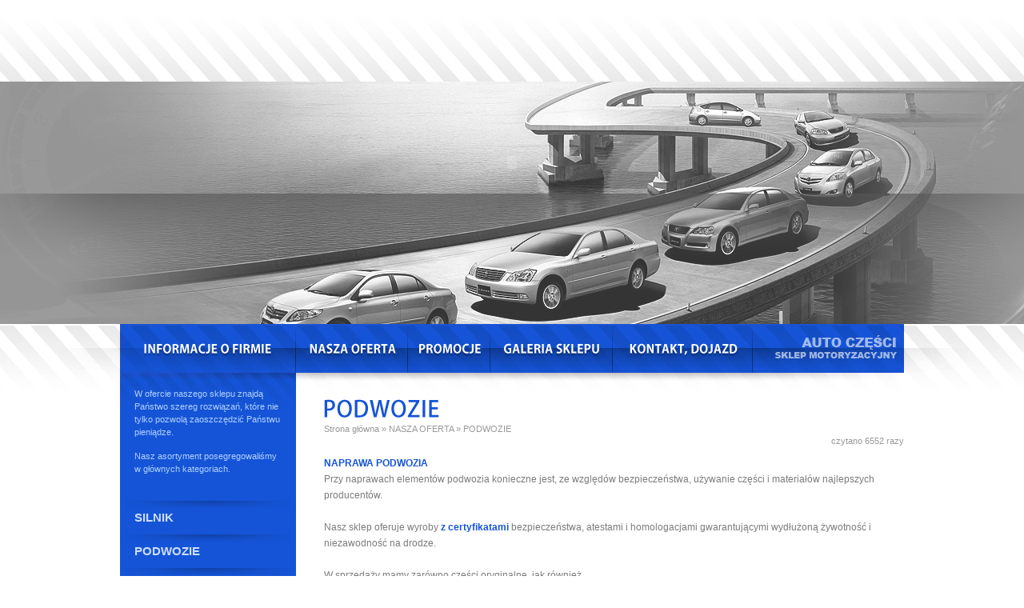

--- FILE ---
content_type: text/html
request_url: http://www.autoczescielblag.pl/7-PODWOZIE.html
body_size: 3472
content:

<!DOCTYPE html PUBLIC "-//W3C//DTD XHTML 1.0 Transitional//EN" "http://www.w3.org/TR/xhtml1/DTD/xhtml1-transitional.dtd">
<html xmlns="http://www.w3.org/1999/xhtml" xml:lang="en" lang="en" dir="ltr">


<head>
<meta http-equiv="Content-Language" content="pl" />
<meta http-equiv="Content-Type"  content="text/html; charset=iso-8859-2" />
<meta name="author"              content="" />
<meta name="Copyright"           content="idea4you.eu" />
<meta name="Robots"              content="All">

<title>PODWOZIE -  autoczescielblag.pl</title>
<meta name="Description" content="NAPRAWA PODWOZIA  Przy naprawach element&oacute;w podwozia konieczne jest, ze względ&oacute;w bezpieczeństwa, używanie części i materiał&oacute;w najlepszych producent&oacute;w.Nasz sklep oferuje..." />
<meta name="Keywords" content="autoczęści" />

<link rel="shortcut icon" href="ico.ico" type="image/x-icon" />
<base target="_self" />

<link rel="stylesheet" href="style0.css" type="text/css" media="all" />
<link rel="stylesheet" href="kolumny0.css" type="text/css" media="all" />


<meta property="og:type" content="article" />
<meta property="og:title" content="PODWOZIE" />
<meta property="og:url" content="http://autoczescielblag.pl/7-PODWOZIE.html" />

<meta property="og:image" content="http://autoczescielblag.pl/images/ikona.gif" />

<script language="JavaScript" type="text/javascript" src="tt.js"></script>




<!-- flash //-->

<!-- flash //-->











<!-- MENU -->


<link rel="stylesheet" type="text/css" href="jquerycssmenu.css" />

<!--[if lte IE 7]>
<style type="text/css">
html .jquerycssmenu{height: 1%;} /*Holly Hack for IE7 and below*/
</style>
<![endif]-->

<script src="js/jquery-1.2.6.min.js" type="text/javascript"></script>

<script type="text/javascript" src="jquerycssmenu.js"></script>
<!-- MENU -->

<!-- galerie -->

<link rel="stylesheet" href="css/lightbox.css" type="text/css" media="screen" />
<script type="text/javascript" src="js/prototype.lite.js"></script>
<script type="text/javascript" src="js/moo.fx.js"></script>
<script type="text/javascript" src="js/litebox-1.0.js"></script>

<!-- galerie -->


<!-- menu dodatkowe -->






</head>

<body onload="initLightbox()">
<a id="top"></a>

<div class="body_box"><div class="body"><div class="head_box"><div class="head"><div class="logo"><SCRIPT language=JavaScript src="js/go.js" type=text/javascript></SCRIPT>
<SCRIPT language=JavaScript type=text/javascript>

<!--
var phpads_activex = "<object classid='clsid:D27CDB6E-AE6D-11cf-96B8-444553540000'codebase='http://download.macromedia.com/pub/shockwave/cabs/flash/swflash.cab#version=6,0,0,0' width='980' height='405'><param name='movie' value='head.swf'><param name='quality' value='high'><param name='wmode' value='transparent' /><embed src='head.swf' quality=high wmode='transparent' width='980' height='405' type='application/x-shockwave-flash' pluginspace='http://www.macromedia.com/go/getflashplayer'><"+"/embed><"+"/object>";
phpads_deliverActiveX(phpads_activex);
//-->

</SCRIPT>
</div><div class="menu_box"><table>
<tbody>
<tr>
<td><a href="index.php"><img src="images/menu/menu_informacje.png" /></a></td>
<td><a href="2-NASZA-OFERTA.html"><img src="images/menu/menu_oferta.png" /></a></td>
<td><a href="3-PROMOCJE.html"><img src="images/menu/menu_promocje.png" /></a></td>
<td><a href="4-GALERIA-SKLEPU.html"><img src="images/menu/menu_galeria.png" /></a></td>
<td><a href="5-KONTAKT-I-DOJAZD.html"><img src="images/menu/menu_kontakt.png" /></a></td>
<td><img src="images/menu/menu_logo.png" /></td>
</tr>
</tbody>
</table></div></div></div><div class="content_box"><div class="content"><div class="lewa"><div class="import"><div class="content"><p>W ofercie naszego sklepu znajdą Państwo szereg rozwiązań, kt&oacute;re nie tylko pozwolą zaoszczędzić Państwu pieniądze.</p>
<p>Nasz asortyment posegregowaliśmy w gł&oacute;wnych kategoriach.</p></div><ul><li><a href="6-SILNIK.html">
	SILNIK
	</a></li>
	<li><a href="7-PODWOZIE.html">
	PODWOZIE
	</a></li>
	<li><a href="8-OSPRZET.html">
	OSPRZĘT
	</a></li>
	<li><a href="9-OLEJE-I-PLYNY.html">
	OLEJE I PŁYNY
	</a></li>
	<li><a href="16-NADWOZIE.html">
	NADWOZIE
	</a></li>
	<li><a href="20-AKCESORIA-SAM.html">
	AKCESORIA SAM.
	</a></li>
	<li><a href="21-CHEMIA-i-KOSMETYKI.html">
	CHEMIA i KOSMETYKI
	</a></li>
	</ul><div class="bottom"></div><div class="clear1"></div></div><div class="import"><div class="top"><img src="pliki/tytuly/tytul_index_kontakt.png" alt="kontakt" /></div><div class="content"><p><img src="pliki/sklep.jpg" height="146" width="220" /></p>
<h4>Sklep Motoryzacyjny&nbsp; <br />Auto - Części Anna i&nbsp; Piotr Żukowscy</h4>
<p>Al. Grunwaldzka 8, 82-300 Elbląg<br />e-mail: izstol@onet.eu<br />www.autoczescielblag.pl<br />tel. 55 235 21 71<br />tel. 55 236 83 36</p>
<p><b>godziny otwarcia</b><br />poniedziałek - piątek 8.00-18.00<br />w soboty 8.00-15.00</p>
<p><b>partner serwisu</b></p>
<p><a href="http://www.moto.elblag.net"><img alt="motoryzacja elblag" src="http://www.autoczescielblag.pl/pliki/motoryzacja-elblag.png" /></a></p></div><div class="bottom"></div><div class="clear1"></div></div></div><div class="prawa_tresc"><div id="tresc" class="tytul_sciezka"><h1><img src="pliki/tytuly/tytul_podwozie.png" alt="PODWOZIE" /></h1><div class="licznik"> czytano 6552 razy</div><div class="sciezka"><a href="index.php">Strona główna</a> &raquo; <a href="2-NASZA-OFERTA.html">NASZA OFERTA</a> &raquo; <a href="7-PODWOZIE.html">PODWOZIE</a></div><div class="clear1"></div></div><div class="clear1"></div><p><span style="color: #1554d6;"><b>NAPRAWA PODWOZIA&nbsp; </b></span><br />Przy naprawach element&oacute;w podwozia konieczne jest, ze względ&oacute;w bezpieczeństwa, używanie części i materiał&oacute;w najlepszych producent&oacute;w.<br /><br />Nasz sklep oferuje wyroby<span style="color: #1554d6;"><b> z certyfikatami</b></span> bezpieczeństwa, atestami i homologacjami gwarantującymi wydłużoną żywotność i niezawodność na drodze.<br /><br />W sprzedaży mamy zar&oacute;wno części oryginalne, jak r&oacute;wnież <br />zamienniki innych producent&oacute;w:<b><img style="float: right;" src="http://www.autoczescielblag.pl/pliki/1/podwozie.jpg" height="358" width="591" /></b></p>
<ul>
<li>amortyzatory,</li>
<li>sprężyny,</li>
<li>klocki hamulcowe,</li>
<li>szczęki,</li>
<li>bębny,</li>
<li>końc&oacute;wki drążka,</li>
<li>drążki kierownicze,</li>
<li>sworznie,</li>
<li>wahacze,</li>
<li>tuleje metalowe,</li>
<li>tuleje gumowe,</li>
<li>poduszki,</li>
<li>przeguby,</li>
<li>łożyska,</li>
<li>przekładnie,</li>
<li>układy wydechowe,</li>
<li>katalizatory</li>
</ul></div><div class="clear1"></div></div></div><div class="foot_box"><div class="foot_content"><table width="100%" cellpadding=0 cellspacing=0 style="margin:0px;"><tr>
<td align="left" width="200px"><SCRIPT language=JavaScript src="js/go.js" type=text/javascript></SCRIPT>
<SCRIPT language=JavaScript type=text/javascript>

<!--
var phpads_activex = "<object classid='clsid:D27CDB6E-AE6D-11cf-96B8-444553540000'codebase='http://download.macromedia.com/pub/shockwave/cabs/flash/swflash.cab#version=6,0,0,0' width='200' height='55'><param name='movie' value='images/logo_male_ciemne.swf'><param name='quality' value='high'><param name='wmode' value='transparent' /><embed src='images/logo_male_ciemne.swf' quality=high wmode='transparent' width='200' height='55' type='application/x-shockwave-flash' pluginspace='http://www.macromedia.com/go/getflashplayer'><"+"/embed><"+"/object>";
phpads_deliverActiveX(phpads_activex);
//-->

</SCRIPT>
</td><td valign="middle" align="center" width="40px"><!-- stat.4u.pl NiE KaSoWaC -->
<a target="_top" href="http://stat.4u.pl/?autoczescielblagpl"><img alt="statystyka" src="/images/stat.gif" border="0"></a>
<script language="JavaScript" type="text/javascript">
<!--
function s4upl() { return "&r=er";}
//-->
</script>
<script language="JavaScript" type="text/javascript" src="http://adstat.4u.pl/s.js?autoczescielblagpl"></script>
<script language="JavaScript" type="text/javascript">
<!--
s4uext=s4upl();
document.write('<img alt="stat4u" src="http://stat.4u.pl/cgi-bin/s.cgi?i=autoczescielblagpl'+s4uext+'" width="1" height="1">')
//-->
</script>
<noscript><img alt="stat4u" src="http://stat.4u.pl/cgi-bin/s.cgi?i=autoczescielblagpl&r=ns" width="1" height="1"></noscript>
<!-- stat.4u.pl KoNiEc -->
</td>
<td align="right" valign="middle">Wszelkie prawa zastrzeżone &#169;
Projekt i wykonanie
<a target="_blank" title=" tworzenie stron internetowych, pozycjonowanie www, portale internetowe" href="http://www.idea4you.eu">Agencja reklamowa</a> <b>idea4you.eu</b> <br />
Profesjonalny <a target="_blank" title="System CMS Edit - prosty w obsłudze system zarządzania stroną www" href="http://cms-edit.pl">System CMS</a> | Bezpieczny <a href="http://www.idea4you.eu/297-Uslugi-hostingowe-Idea-PREMIUM.html">Hosting</a> 
 | <a href="login.php">login</a> 
</td></tr></table></div></div></div>

</body>
</html>

--- FILE ---
content_type: text/html
request_url: http://www.autoczescielblag.pl/kolumny0.css
body_size: 3724
content:

<!DOCTYPE html PUBLIC "-//W3C//DTD XHTML 1.0 Transitional//EN" "http://www.w3.org/TR/xhtml1/DTD/xhtml1-transitional.dtd">
<html xmlns="http://www.w3.org/1999/xhtml" xml:lang="en" lang="en" dir="ltr">


<head>
<meta http-equiv="Content-Language" content="pl" />
<meta http-equiv="Content-Type"  content="text/html; charset=iso-8859-2" />
<meta name="author"              content="" />
<meta name="Copyright"           content="idea4you.eu" />
<meta name="Robots"              content="All">

<title> autoczescielblag.pl</title>
<meta name="Description" content="autoczesci" />
<meta name="Keywords" content="autoczęści" />

<link rel="shortcut icon" href="ico.ico" type="image/x-icon" />
<base target="_self" />

<link rel="stylesheet" href="style0.css" type="text/css" media="all" />
<link rel="stylesheet" href="kolumny0.css" type="text/css" media="all" />


<meta property="og:type" content="article" />
<meta property="og:title" content="" />
<meta property="og:url" content="http://autoczescielblag.pl/kolumny0.css" />

<meta property="og:image" content="http://autoczescielblag.pl/images/ikona.gif" />

<script language="JavaScript" type="text/javascript" src="tt.js"></script>




<!-- flash //-->

<!-- flash //-->











<!-- MENU -->


<link rel="stylesheet" type="text/css" href="jquerycssmenu.css" />

<!--[if lte IE 7]>
<style type="text/css">
html .jquerycssmenu{height: 1%;} /*Holly Hack for IE7 and below*/
</style>
<![endif]-->

<script src="js/jquery-1.2.6.min.js" type="text/javascript"></script>

<script type="text/javascript" src="jquerycssmenu.js"></script>
<!-- MENU -->

<!-- galerie -->

<link rel="stylesheet" href="css/lightbox.css" type="text/css" media="screen" />
<script type="text/javascript" src="js/prototype.lite.js"></script>
<script type="text/javascript" src="js/moo.fx.js"></script>
<script type="text/javascript" src="js/litebox-1.0.js"></script>

<!-- galerie -->


<!-- menu dodatkowe -->






</head>

<body>
<a id="top"></a>

<div class="body_box"><div class="body"><div class="head_box"><div class="head"><div class="logo"><SCRIPT language=JavaScript src="js/go.js" type=text/javascript></SCRIPT>
<SCRIPT language=JavaScript type=text/javascript>

<!--
var phpads_activex = "<object classid='clsid:D27CDB6E-AE6D-11cf-96B8-444553540000'codebase='http://download.macromedia.com/pub/shockwave/cabs/flash/swflash.cab#version=6,0,0,0' width='980' height='405'><param name='movie' value='head.swf'><param name='quality' value='high'><param name='wmode' value='transparent' /><embed src='head.swf' quality=high wmode='transparent' width='980' height='405' type='application/x-shockwave-flash' pluginspace='http://www.macromedia.com/go/getflashplayer'><"+"/embed><"+"/object>";
phpads_deliverActiveX(phpads_activex);
//-->

</SCRIPT>
</div><div class="menu_box"><table>
<tbody>
<tr>
<td><a href="index.php"><img src="images/menu/menu_informacje.png" /></a></td>
<td><a href="2-NASZA-OFERTA.html"><img src="images/menu/menu_oferta.png" /></a></td>
<td><a href="3-PROMOCJE.html"><img src="images/menu/menu_promocje.png" /></a></td>
<td><a href="4-GALERIA-SKLEPU.html"><img src="images/menu/menu_galeria.png" /></a></td>
<td><a href="5-KONTAKT-I-DOJAZD.html"><img src="images/menu/menu_kontakt.png" /></a></td>
<td><img src="images/menu/menu_logo.png" /></td>
</tr>
</tbody>
</table></div></div></div><div class="content_box"><div class="content"><div class="lewa"><div class="import"><div class="content"><p>W ofercie naszego sklepu znajdą Państwo szereg rozwiązań, kt&oacute;re nie tylko pozwolą zaoszczędzić Państwu pieniądze.</p>
<p>Nasz asortyment posegregowaliśmy w gł&oacute;wnych kategoriach.</p></div><ul><li><a href="6-SILNIK.html">
	SILNIK
	</a></li>
	<li><a href="7-PODWOZIE.html">
	PODWOZIE
	</a></li>
	<li><a href="8-OSPRZET.html">
	OSPRZĘT
	</a></li>
	<li><a href="9-OLEJE-I-PLYNY.html">
	OLEJE I PŁYNY
	</a></li>
	<li><a href="16-NADWOZIE.html">
	NADWOZIE
	</a></li>
	<li><a href="20-AKCESORIA-SAM.html">
	AKCESORIA SAM.
	</a></li>
	<li><a href="21-CHEMIA-i-KOSMETYKI.html">
	CHEMIA i KOSMETYKI
	</a></li>
	</ul><div class="bottom"></div><div class="clear1"></div></div><SCRIPT language=JavaScript src="js/go.js" type=text/javascript></SCRIPT>
<SCRIPT language=JavaScript type=text/javascript>

<!--
var phpads_activex = "<object classid='clsid:D27CDB6E-AE6D-11cf-96B8-444553540000'codebase='http://download.macromedia.com/pub/shockwave/cabs/flash/swflash.cab#version=6,0,0,0' width='220' height='180'><param name='movie' value='promocja.swf'><param name='quality' value='high'><param name='wmode' value='transparent' /><embed src='promocja.swf' quality=high wmode='transparent' width='220' height='180' type='application/x-shockwave-flash' pluginspace='http://www.macromedia.com/go/getflashplayer'><"+"/embed><"+"/object>";
phpads_deliverActiveX(phpads_activex);
//-->

</SCRIPT>
</div><div class="prawa"><div class="import"><div class="top"><img src="pliki/tytuly/tytul_informacje.png" alt="INFORMACJE O FIRMIE" /></div><div class="content"><p>&nbsp;Firma IZSTOL uruchomiła sklep motoryzacyjny w roku 1998. Jest to typowy sklep z tradycją elbląską. Jako młoda firma w branży motoryzacyjnej rozwinęliśmy się dynamicznie i sprawnie. <br /><br />Zapewniamy swoim klientom <b>szybką, fachową i miłą obsługę</b>. Nasz sklep wsp&oacute;łpracuje z warsztatami mechanicznymi o r&oacute;żnych specjalizacjach, w kt&oacute;rych klienci mogą szybko wymienić zakupione u nas części samochodowe.<br /><br />Specjalizujemy się w sprzedaży<b> nowych części samochodowych do r&oacute;żnych marek samochod&oacute;w</b>.&nbsp; Dzięki uściślonemu profilowi działalności oraz wsp&oacute;łpracy z największymi Polskimi importerami jesteśmy obecnie w stanie zaproponować klientom <b>części do aut w bardzo atrakcyjnych cenach</b>.<br /><br /><b>Wykwalifikowani sprzedawcy</b> udzielą Państwu wszystkich niezbędnych informacji oraz służą profesjonalnym doradztwem.&nbsp; Zabiegając o ciągły rozw&oacute;j naszej firmy podnosimy kwalifikacje naszej kadry oraz regularnie poszerzamy asortyment.</p>
<p>&nbsp;</p>
<p><img src="/pliki/loga1.jpg" width="695" height="240" /></p>
<p>&nbsp;</p>
<a target="_blank" href="https://wizytowka.rzetelnafirma.pl/EQUO7HRV" rel="nofollow"><img src="https://aktywnybaner.rzetelnafirma.pl/ActiveBanner/GetActiveBannerImage/3/EQUO7HRV"style="border:none;"></a></div><div class="bottom"></div><div class="clear1"></div></div></div><div class="clear1"></div></div></div><div class="content1_box"><div class="content1"><div class="lewa"><div class="import"><div class="top"><img src="pliki/tytuly/tytul_index_kontakt.png" alt="kontakt" /></div><div class="content"><p><img src="pliki/sklep.jpg" height="146" width="220" /></p>
<h4>Sklep Motoryzacyjny&nbsp; <br />Auto - Części Anna i&nbsp; Piotr Żukowscy</h4>
<p>Al. Grunwaldzka 8, 82-300 Elbląg<br />e-mail: izstol@onet.eu<br />www.autoczescielblag.pl<br />tel. 55 235 21 71<br />tel. 55 236 83 36</p>
<p><b>godziny otwarcia</b><br />poniedziałek - piątek 8.00-18.00<br />w soboty 8.00-15.00</p>
<p><b>partner serwisu</b></p>
<p><a href="http://www.moto.elblag.net"><img alt="motoryzacja elblag" src="http://www.autoczescielblag.pl/pliki/motoryzacja-elblag.png" /></a></p></div><div class="bottom"></div><div class="clear1"></div></div></div><div class="prawa"><div class="import"><div class="top"><img src="pliki/tytuly/tytul_index_promocje.png" alt="promocje" /></div><div class="content"><p>Zapraszamy do częstych odwiedzin naszej strony. Będziemy starali się umieszczać na niej informacje o promocjach <br />i akcjach rabatowych. Dzięki temu będą mogli Państwo kupić dobry towar po jeszcze lepszej cenie.</p>


</div><div class="bottom"></div><div class="clear1"></div></div></div><div class="clear1"></div><div class="clear1"></div></div></div><div class="foot_box"><div class="foot_content"><table width="100%" cellpadding=0 cellspacing=0 style="margin:0px;"><tr>
<td align="left" width="200px"><SCRIPT language=JavaScript src="js/go.js" type=text/javascript></SCRIPT>
<SCRIPT language=JavaScript type=text/javascript>

<!--
var phpads_activex = "<object classid='clsid:D27CDB6E-AE6D-11cf-96B8-444553540000'codebase='http://download.macromedia.com/pub/shockwave/cabs/flash/swflash.cab#version=6,0,0,0' width='200' height='55'><param name='movie' value='images/logo_male_ciemne.swf'><param name='quality' value='high'><param name='wmode' value='transparent' /><embed src='images/logo_male_ciemne.swf' quality=high wmode='transparent' width='200' height='55' type='application/x-shockwave-flash' pluginspace='http://www.macromedia.com/go/getflashplayer'><"+"/embed><"+"/object>";
phpads_deliverActiveX(phpads_activex);
//-->

</SCRIPT>
</td><td valign="middle" align="center" width="40px"><!-- stat.4u.pl NiE KaSoWaC -->
<a target="_top" href="http://stat.4u.pl/?autoczescielblagpl"><img alt="statystyka" src="/images/stat.gif" border="0"></a>
<script language="JavaScript" type="text/javascript">
<!--
function s4upl() { return "&r=er";}
//-->
</script>
<script language="JavaScript" type="text/javascript" src="http://adstat.4u.pl/s.js?autoczescielblagpl"></script>
<script language="JavaScript" type="text/javascript">
<!--
s4uext=s4upl();
document.write('<img alt="stat4u" src="http://stat.4u.pl/cgi-bin/s.cgi?i=autoczescielblagpl'+s4uext+'" width="1" height="1">')
//-->
</script>
<noscript><img alt="stat4u" src="http://stat.4u.pl/cgi-bin/s.cgi?i=autoczescielblagpl&r=ns" width="1" height="1"></noscript>
<!-- stat.4u.pl KoNiEc -->
</td>
<td align="right" valign="middle">Wszelkie prawa zastrzeżone &#169;
Projekt i wykonanie
<a target="_blank" title=" tworzenie stron internetowych, pozycjonowanie www, portale internetowe" href="http://www.idea4you.eu">Agencja reklamowa</a> <b>idea4you.eu</b> <br />
Profesjonalny <a target="_blank" title="System CMS Edit - prosty w obsłudze system zarządzania stroną www" href="http://cms-edit.pl">System CMS</a> | Bezpieczny <a href="http://www.idea4you.eu/297-Uslugi-hostingowe-Idea-PREMIUM.html">Hosting</a> 
 | <a href="login.php">login</a> 
</td></tr></table></div></div></div>

</body>
</html>

--- FILE ---
content_type: text/css
request_url: http://www.autoczescielblag.pl/style0.css
body_size: 8851
content:

x{}

body { margin:0px; padding:0px; font-size:11px; color:#000000; text-align:center; background:#fff;}

* { font-family:Arial, Verdana; }

	/* hide from ie on mac \*/
	html {
		height: 100%;
		overflow:;
	}
	
	#flashcontent {
		height: 100%;
	}
	/* end hide */





* a                  { color:#1554d6; text-decoration:none;}
a:hover            { color:#000; text-decoration:none;}
a img              { border:none; }


hr    { height:1px !important; border:none; background:#d8d8d8; }

ul { list-style-position: outside; margin:5px 0px 5px 15px; padding:0px 0px 0px 10px;}
ol { list-style-position: outside; margin:5px 0px 5px 15px; padding:0px 0px 0px 10px;}

.right{display:block; float:right; width:auto;}
.left{display:block; float:left; width:auto;}

div.body_box{margin:0px auto 0px auto; width:100%; background:url(images/background2.jpg) top center no-repeat;}
div.body{margin:0px auto 0px auto;}

div.head_box {background:url(images/head.jpg) top center repeat-x;}
div.head {
	margin:0px auto 0px auto; width:980px;
	height:466px; padding:0px 0px 0px 0px;
	text-align:left; vertical-align:top;
}
div.logo {height:405px;}
	
div.wyszukiwarka_box {height:0px; width:400px; float:right; margin:0 auto; padding:0px; position:relative; z-index:5;}
div.head div.wyszukiwarka {margin:119px 0px 0px 20px; padding:20px 26px 0px 50px; height:40px; float:right; text-align:left; position:relative; /*background:url(images/wyszukiwarka_bg.png) top right no-repeat;*/}
div.head div.wyszukiwarka table {border-spacing:0px 0px;}
	div.head div.wyszukiwarka td.input{width:120px; height:24px; padding:0px 5px 0px 30px; background:url(images/wyszukiwarka_input.png) left top no-repeat; vertical-align:top !important; color:#7d7d7d; overflow:hidden;}
	div.head div.wyszukiwarka input.input{display:block; width:100%; height:100%; border:none; padding:0px 0px !important; /*padding:10px 0px 5px 10px\9 !important;*/ margin:0px 0px 5px 0px !important; background:none; font:normal 11px/22px Arial !important; color:#7d7d7d; overflow:hidden;}
	div.head div.wyszukiwarka td.button{width:78px; height:24px; padding:0px 0px 0px 0px; background:url(images/wyszukiwarka_input.png) right top no-repeat; color:#767676; overflow:hidden;}
	div.head div.wyszukiwarka input.button{display:block; width:100%; height:100%; border:none; padding:0px !important; margin:0px !important; background:none; font:normal 12px/12px Arial !important; color:#767676; overflow:hidden; cursor:pointer;}


div.menu_gorne {
	margin:0px auto 0px auto; width:;
	z-index: 200;
	position: relative;
	/*height:52px;*/ padding:0px;
	text-align:left; vertical-align:top;
	border: none;
	color:#fff;
	background:#d61b15 url(images/menu_bg.png) center left repeat-x;
	/*border:solid 1px #888;*/
	}

div.menu_box{height:; font:bold 15px/48px Arial; color:#fff; padding:0px 0px 0px 0px;}
div.menu_box table{width:100%; height:61px; border:none; border-spacing:0px 0px; margin:0px; /*background:#d61b15 url(images/menu_bg.gif);*/}
div.menu_box table a{height:61px; display:block; color:#fff; /*text-shadow:#000 0px 1px 2px;*/}
div.menu_box table a img{font:bold 15px/48px Arial; margin:20px 0px 10px 0px;}
div.menu_box table a:hover{height:61px; color:#fff; margin:0px; padding:0px; text-decoration:underline; background:url(images/content2_bg.gif) top center no-repeat;}
div.menu_box td{background:url(images/menu_separator.png) center left no-repeat; text-align:center; padding:0px 0px 0px 2px;}
div.menu_box td:first-child{background:none; padding:0px 0px 0px 0px; width:219px;}
div.menu_box td:last-child{text-align:right; padding:0px 5px 0px 10px; width:175px;}

div.menu_top{}

	


div.content_box{background:#fff url(images/content1_bg.gif) top center no-repeat;}
div.content {
	margin:0px auto 0px auto; width:980px;
	padding:0px 0px 5px 0px;
	text-align: left; vertical-align: top;
	line-height: 20px;	color: #7b7b7b;	font-size: 12px;
}

div.content1_box{background:#393939 url(images/content2_bg1.gif) top center repeat-x;}
div.content1 {
	margin:0px auto 0px auto; width:980px;
	padding:0px 0px 5px 0px;
	text-align: left; vertical-align: top;
	line-height: 20px;	color: #7b7b7b;	font-size: 12px;
	background:url(images/content2_bg.gif) top left repeat-x;
}
div.content1 a{color:#ea1734; text-decoration:none;}
div.content1 a:hover{color:#fff; text-decoration:none;}


div.content div.lewa{float:left; width:220px; margin:0px 0px 0px 0px; height:100%; text-align:left;}
div.content div.lewa_tresc{float:left; width:220px; margin:0px 0px 0px 0px; height:100%; text-align:left;}
div.content div.prawa{float:right; width:725px; margin:0px 0px 0px 0px; height:100%; text-align:left;}
div.content div.prawa_tresc{float:right; width:725px; margin:0px 0px 0px 0px; height:100%; text-align:left;}

div.content1 div.lewa{float:left; width:220px; margin:0px 0px 0px 0px; height:100%; text-align:left;}
div.content1 div.lewa_tresc{float:left; width:220px; margin:0px 0px 0px 0px; height:100%; text-align:left;}
div.content1 div.prawa{float:right; width:725px; margin:0px 0px 0px 0px; height:100%; text-align:left;}
div.content1 div.prawa_tresc{float:right; width:725px; margin:0px 0px 0px 0px; height:100%; text-align:left;}


div.content div.lewa div.import{width:100%; height:100%; margin:0px 0px 0px 0px;}
div.content div.lewa div.import:first-child{width:100%; height:100%; margin:0px 0px 0px 0px;}
div.content div.lewa div.import div.top{margin:0px; padding:5px 0px 5px 18px; height:60px; font:normal 28px/50px Arial; color:#fff; text-align:left; background:#c82217 url(images/content2_bg.gif) top center no-repeat;}
div.content div.lewa div.import div.bottom{margin:0px 0px 10px 0px; height:10px; font:normal 12px/43px Arial; text-align:left; background:url(images/lewa_cien.png) top center repeat-x;}
div.content div.lewa div.import div.content{width:auto; height:100%; margin:0px; padding:8px 18px 8px 18px; overflow:hidden; background:#252525; font:normal 11px/16px Arial; color:#fff;}
div.content div.lewa div.import div.content:first-child{width:auto; height:100%; margin:0px; padding:18px 18px 18px 18px; overflow:hidden; background:#1554d6 url(images/lewa_bg1.gif) top left repeat-x; font:normal 11px/16px Arial; color:#afd1fe;}
div.content div.lewa div.import ul{list-style:none; margin:0px; padding:0px; background:#1554d6;}
div.content div.lewa div.import li{display:block; margin:0px 0px 0px 0px; background:url(images/lewa_cien.png) top center no-repeat;}
div.content div.lewa div.import li:first-child{border-top:none;}
div.content div.lewa div.import li a{display:block; color:#ccddff; font:bold 15px/42px Arial; padding:0px 18px 0px 18px; background:none;}
div.content div.lewa div.import li a:hover{color:#fff; text-decoration:none; background:#BE132A url(images/content2_bg.gif) 50% -10px no-repeat;}

div.content1 div.lewa div.import{width:100%; height:100%; margin:0px 0px 0px 0px; }
div.content1 div.lewa div.import div.top{margin:0px; padding:5px 0px 5px 18px; font:normal 28px/50px Arial; color:#ffb0bb; text-align:left; background:none;}
div.content1 div.lewa div.import div.bottom{margin:0px; height:10px; font:normal 12px/43px Arial; text-align:left; background:none;}
div.content1 div.lewa div.import div.content{width:auto; height:100%; margin:0px; padding:18px 18px 18px 18px; overflow:hidden; background:none; font:normal 11px/16px Arial; color:#fff;}


div.lewa div.import div.content img{margin:0px 0px 0px -18px !important;}


div.content div.prawa div.import{width:100%; height:100%; margin:0px 0px 0px 0px; }
div.content div.prawa div.import div.top{margin:0px; padding:15px 0px 5px 0px; font:normal 28px/50px Arial; color:#1554d6; text-align:left; background:none;}
div.content div.prawa div.import div.bottom{margin:0px; height:10px; font:normal 12px/43px Arial; text-align:left; background:none;}
div.content div.prawa div.import div.content{width:auto; height:100%; margin:0px; padding:5px 0px 10px 0px; background:none; /*font:normal 11px/16px Arial; color:#afd1fe;*/}

div.content1 div.prawa div.import{width:100%; height:100%; margin:0px 0px 0px 0px; }
div.content1 div.prawa div.import div.top{margin:0px; padding:5px 0px 5px 0px; font:normal 28px/50px Arial; color:#fff; text-align:left; background:none;}
div.content1 div.prawa div.import div.bottom{margin:0px; height:10px; font:normal 12px/43px Arial; text-align:left; background:none;}
div.content1 div.prawa div.import div.content{width:auto; height:100%; margin:0px; padding:15px 0px 10px 0px; background:none; /*font:normal 11px/16px Arial;*/ color:#a2a2a2;}


div.content div.lewa div.index_topczytane{width:100%; height:100%; margin:10px 0px 0px 0px; }
div.content div.lewa div.index_topczytane div.top{margin:0px; padding:5px 0px 5px 30px; font:normal 18px/30px Arial; color:#fff; text-align:left; background:#4e4e4e url(images/pole1_cien2.png) top right no-repeat;}
div.content div.lewa div.index_topczytane div.bottom{margin:0px; height:10px; font:normal 12px/43px Arial; text-align:left; background:url(images/pole1_cien2.png) top center repeat-x;}
div.content div.lewa div.index_topczytane div.content{width:auto; height:100%; margin:0px; padding:5px 20px 5px 38px; background:#e0e0e0 url(images/pole1_cien1.png) top center repeat-x; font:normal 11px/16px Arial; color:#6c6c6c;}
div.content div.lewa div.index_topczytane div.content ol{list-style-type:none; list-style-position:outside; margin:0px; padding:0px; overflow:visible; font:normal 16px/10px Arial;}
div.content div.lewa div.index_topczytane div.content li{margin:0px 0px 0px 0px; padding:7px 0px 8px 0px; border-top:dotted 1px #bbb; overflow:visible;}
div.content div.lewa div.index_topczytane div.content li:first-child{border-top:none;}
div.content div.lewa div.index_topczytane div.content li a{display:block; color:#6c6c6c; font:normal 11px/16px Arial;}
div.content div.lewa div.index_topczytane div.content li a b{color:#6c6c6c; font:bold 11px/16px Arial;}
div.content div.lewa div.index_topczytane div.content li a:hover{color:#000; text-decoration:underline;}
div.content div.lewa div.index_topczytane div.content li .cyfra{font:normal 16px/22px Arial; color:#fff; background:#27497a; display:block; float:left; width:15px; padding:0px; text-align:center; margin:3px 0px 0px -25px;}

div.content div.lewa div.index_komentarze{width:100%; height:100%; margin:10px 0px 0px 0px; }
div.content div.lewa div.index_komentarze div.top{margin:0px; padding:5px 0px 5px 30px; font:normal 18px/30px Arial; color:#fff; text-align:left; background:#4e4e4e url(images/pole1_cien2.png) top right no-repeat;}
div.content div.lewa div.index_komentarze div.bottom{margin:0px; height:10px; font:normal 12px/43px Arial; text-align:left; background:url(images/pole1_cien2.png) top center repeat-x;}
div.content div.lewa div.index_komentarze div.content{width:auto; height:100%; margin:0px; padding:5px 20px 5px 38px; background:#e0e0e0 url(images/pole1_cien1.png) top center repeat-x; font:normal 11px/16px Arial; color:#6c6c6c;}
div.content div.lewa div.index_komentarze div.content ol{list-style-type:none; list-style-position:outside; margin:0px; padding:0px; overflow:visible; font:normal 16px/10px Arial;}
div.content div.lewa div.index_komentarze div.content li{margin:0px 0px 0px 0px; padding:7px 0px 8px 0px; border-top:dotted 1px #bbb; overflow:visible;}
div.content div.lewa div.index_komentarze div.content li:first-child{border-top:none;}
div.content div.lewa div.index_komentarze div.content li a{display:block; color:#6c6c6c; font:normal 11px/16px Arial;}
div.content div.lewa div.index_komentarze div.content li a b{color:#6c6c6c; font:bold 11px/16px Arial;}
div.content div.lewa div.index_komentarze div.content li a:hover{color:#000; text-decoration:underline;}
div.content div.lewa div.index_komentarze div.content li .cyfra{font:normal 16px/22px Arial; color:#fff; background:#a02219; display:block; float:left; width:15px; padding:0px; text-align:center; margin:3px 0px 0px -25px;}
div.content div.lewa div.index_komentarze div.content li .data{font:normal 11px/16px Arial; color:#888;}



div.content div.srodkowa div.index_najnowsze{width:100%; height:100%; margin:20px 0px 0px 0px; }
div.content div.srodkowa div.index_najnowsze2 div.top{margin:0px; padding:5px 0px 5px 14px; font:normal 18px/30px Arial; color:#fff; text-align:left; background:#626262 url(images/pole3_cien3.png) top right no-repeat; border:dotted 1px #bbbbbb;}
div.content div.srodkowa div.index_najnowsze2 div.top i{font:normal 12px/30px Arial; color:#fff; text-align:left;}
div.content div.srodkowa div.index_najnowsze2 div.bottom{margin:0px; height:10px; font:normal 12px/43px Arial; text-align:left; background:url(images/pole3_cien3.png) top center repeat-x;}
div.content div.srodkowa div.index_najnowsze2 div.content{width:auto; height:100%; margin:0px; padding:5px 0px 0px 0px; background:#fff url(images/pole3_cien2.png) top center repeat-x; font:normal 11px/16px Arial; text-align:left; color:#666666; border:dotted 1px #bbbbbb; border-top:none;}
div.content div.srodkowa div.index_najnowsze2 div.content ul{list-style:none; margin:0px; padding:0px;}
div.content div.srodkowa div.index_najnowsze2 div.content li{display:block; margin:0px; padding:16px 14px 5px 14px; background:url(images/linia1.png) center top no-repeat;}
div.content div.srodkowa div.index_najnowsze2 div.content li:first-child{background:none;}
div.content div.srodkowa div.index_najnowsze2 div.content li a{display:block; color:#666666;}
div.content div.srodkowa div.index_najnowsze2 div.content li a b{color:#1554d6;}
div.content div.srodkowa div.index_najnowsze2 div.content li a:hover{text-decoration:underline;}
div.content div.srodkowa div.index_najnowsze2 div.content .tytul{display:block; font:bold 14px/16px Arial; color:#1554d6;}
div.content div.srodkowa div.index_najnowsze2 div.content .tytul a{color:#1554d6;}
div.content div.srodkowa div.index_najnowsze2 div.content .dzial{/*float:right;*/ font:normal 11px/16px Arial; color:#999;}
div.content div.srodkowa div.index_najnowsze2 div.content .dzial a{display:inline; color:#999;}
div.content div.srodkowa div.index_najnowsze2 div.content .tresc{}
div.content div.srodkowa div.index_najnowsze2 div.content .ikona_cien{float:left; margin:0px 14px 0px 0px; padding:0px 0px 10px 0px; background:url(images/ikona_cien.png) center bottom no-repeat;}
div.content div.srodkowa div.index_najnowsze2 div.content .ikona{border:solid 1px #b7b7b7; background:url(images/ikona.gif) center center; height:100px; width:152px; text-decoration:none !important;}
div.content div.srodkowa div.index_najnowsze2 div.content .ikona:hover{text-decoration:none;}
div.content div.srodkowa div.index_najnowsze2 div.content a img{vertical-align:middle;}


div.content div.prawa div.prawa_dzial{width:100%; height:100%; margin:20px 0px 0px 0px; }
div.content div.prawa div.prawa_dzial div.top{margin:0px; padding:5px 0px 5px 10px; font:normal 18px/30px Arial; color:#fff; text-align:left; background:#c52d2d url(images/pole2_cien1.png) top center no-repeat; border:dotted 1px #bbbbbb;}
div.content div.prawa div.prawa_dzial div.top i{font:normal 12px/30px Arial; color:#fff; text-align:left;}
div.content div.prawa div.prawa_dzial div.bottom{margin:0px; height:10px; font:normal 12px/43px Arial; text-align:left; background:url(images/pole2_cien3.png) top center repeat-x;}
div.content div.prawa div.prawa_dzial div.content{width:auto; height:100%; margin:0px; padding:0px 0px 0px 0px; background:#363636 url(images/pole2_cien1.png) top center no-repeat; font:normal 11px/16px Arial; color:#bfbfbf; border:dotted 1px #bbbbbb; border-top:none;}
div.content div.prawa div.prawa_dzial div.content ul{list-style:none; margin:0px; padding:0px;}
div.content div.prawa div.prawa_dzial div.content li{display:block; margin:0px 0px 0px 0px; padding:0px 0px 0px 0px; background:url(images/pole2_bg.gif) top center no-repeat;}
div.content div.prawa div.prawa_dzial div.content li:first-child{border-top:none; background:none;}
div.content div.prawa div.prawa_dzial div.content li a{display:block; color:#bfbfbf; font:normal 11px/16px Arial; background:url(images/pole2_cien1.png) top center repeat-x; padding:15px 10px 10px 10px;}
div.content div.prawa div.prawa_dzial div.content li a b{color:#fff; font:bold 14px/16px Arial;}
div.content div.prawa div.prawa_dzial div.content li a:hover{color:#fff; text-decoration:underline;}


div.content div.prawa div.strefa_wortale{width:100%; height:100%; margin:10px 0px 0px 0px;}
div.content div.prawa div.strefa_wortale div.strefa_wortale{width:100%; margin:0px; background:#fff url(images/strefa_bg.gif) top center repeat-x;}
div.content div.prawa div.strefa_wortale div.top{margin:0px; padding:5px 0px 5px 10px; font:normal 18px/30px Arial; color:#fff; text-align:left; background:#c82217 url(images/pole2_cien1.png) top center no-repeat; border:dotted 1px #bbbbbb; border-bottom:none;}
div.content div.prawa div.strefa_wortale div.top i{font:normal 12px/30px Arial; color:#fff; text-align:left;}
div.content div.prawa div.strefa_wortale div.bottom{margin:0px; height:10px; font:normal 12px/43px Arial; text-align:left; background:url(images/pole2_cien3.png) top center repeat-x;}
div.content div.prawa div.strefa_wortale div.content{width:auto; margin:0px; padding:12px; background:none; font:normal 11px/16px Arial; color:#646464; border:dotted 1px #bbbbbb; border-top:none;}
div.content div.prawa div.strefa_wortale div.content1{width:auto; margin:0px; padding:10px 0px 0px 0px; background:none; font:normal 11px/16px Arial; color:#646464; border:dotted 1px #bbbbbb; border-top:none; overflow:hidden;}
div.content div.prawa div.strefa_wortale div.content ul{list-style:none; margin:0px; padding:0px;}
div.content div.prawa div.strefa_wortale div.content li{display:block; margin:0px 0px 0px 0px; padding:0px 0px 0px 25px; font:normal 18px/30px Arial;}
div.content div.prawa div.strefa_wortale div.content li a{color:#646464;}
div.content div.prawa div.strefa_wortale div.content li a:hover{color:#646464; text-decoration:underline;}
div.content div.prawa div.strefa_wortale div.content li .cyfra{font:normal 18px/24px Arial; color:#fff; background:#a02219; display:block; float:left; width:17px; padding:0px; text-align:center; margin:3px 0px 0px -25px;}
div.content div.prawa div.strefa_wortale h2{font:normal 26px/20px Arial; color:#5c6162; padding:0px; margin:2px 0px 7px 0px;}



div.content div.prawa div.index_subskrypcja{width:; margin:10px 0px 0px 0px; }
div.content div.prawa div.index_subskrypcja2{height:100%;}
div.content div.prawa div.index_subskrypcja2 div.top{margin:0px; padding:5px 0px 5px 10px; font:normal 18px/30px Arial; color:#fff; text-align:left; background:#27497a url(images/pole2_cien1.png) top center repeat-x; border:dotted 1px #bbbbbb; border-bottom:none;}
div.content div.prawa div.index_subskrypcja2 div.bottom{margin:0px; height:10px; font:normal 12px/43px Arial; text-align:left; background:url(images/pole2_cien3.png) top center repeat-x;}
div.content div.prawa div.index_subskrypcja2 div.content{height:100%; margin:0px; padding:15px 5px 10px 10px; background:#363636 url(images/pole2_cien1.png) top center repeat-x; font:normal 11px/16px Arial; color:#fff; border:dotted 1px #bbbbbb; border-top:none;}
div.content div.prawa div.index_subskrypcja2 div.content table {border-spacing:0px 0px; margin:10px 0px 0px 0px;}
div.content div.prawa div.index_subskrypcja2 div.content td.input{width:165px; height:24px; padding:0px 5px 0px 10px; background:url(images/subskrypcja_input.png) left top no-repeat; vertical-align:top !important; color:#7d7d7d; overflow:hidden;}
div.content div.prawa div.index_subskrypcja2 div.content input.input{display:block; width:100%; height:100%; border:none; padding:0px 0px !important; /*padding:10px 0px 5px 10px\9 !important;*/ margin:0px 0px 5px 0px !important; background:none; font:normal 11px/24px Arial !important; color:#7d7d7d; overflow:hidden;}
div.content div.prawa div.index_subskrypcja2 div.content td.button{width:93px; height:24px; padding:0px 0px 0px 0px; background:url(images/subskrypcja_input.png) right top no-repeat; color:#7d7d7d; overflow:hidden;}
div.content div.prawa div.index_subskrypcja2 div.content input.button{display:block; width:100%; height:100%; border:none; padding:0px !important; margin:0px !important; background:none; font:normal 12px/12px Arial !important; color:#7d7d7d; overflow:hidden; cursor:pointer;}

div.content div.prawa div.index_wortale_w_skrocie{width:450px; height:100%; margin:10px 0px 0px 0px; }
div.content div.prawa div.index_wortale_w_skrocie2{height:100%;}
div.content div.prawa div.index_wortale_w_skrocie2 div.content{height:100%; margin:0px; padding:15px 10px 10px 20px; background:#43c600 url(images/pole2_cien1.png) top center repeat-x; font:normal 12px/20px Arial; color:#fff; border:dotted 1px #bbbbbb;}
div.content div.prawa div.index_wortale_w_skrocie2 div.content a{color:#fff; text-decoration:underline;}

div.content div.prawa div.index_publikuj{width:450px; height:100%; margin:0px 0px 0px 0px; }
div.content div.prawa div.index_publikuj div.bottom{margin:0px; height:10px; font:normal 12px/43px Arial; text-align:left; background:url(images/pole2_cien2.png) top center repeat-x;}
div.content div.prawa div.index_publikuj2{height:100%; background:#1554d6 url(images/publikuj_bg.png) top right no-repeat;}
div.content div.prawa div.index_publikuj2 div.top{margin:0px; padding:15px 0px 0px 20px; font:normal 20px/43px Arial; color:#fff; text-align:left; background:none; border:dotted 1px #bbbbbb; border-bottom:none;}
div.content div.prawa div.index_publikuj2 div.content{height:100%; margin:0px; padding:0px 200px 10px 20px; background:none; font:normal 12px/20px Arial; color:#fff; border:dotted 1px #bbbbbb; border-top:none;}
div.content div.prawa div.index_publikuj2 div.content a{color:#fff; text-decoration:underline;}


div.content table td p{margin:0;}



div.content p {margin:0px 0px 14px 0px; }


h1, * h1, h1 * { font:normal 28px/50px Arial; color:#1554d6;}
h2, * h2, h2 * { font:normal 25px/40px Arial; color:#1554d6;}
h3, * h3, h3 * { font:bold 22px/35px Arial; color:#1554d6;}
h4, * h4, h4 * { font:bold 12px/20px Arial; color:#ea1734;}
h5, * h5, h5 * { font:normal 20px/30px Arial; margin:2px 0px; text-align:right; color:#1554d6;}
h6, * h6, h6 * { font:bold 12px/18px Arial; color:#1554d6;}



a.frazy {margin:0px; padding:0px 0px 1px 0px; display:inline; float:none; cursor:pointer; border-bottom:3px double #000; text-decoration:none; color:#000; line-height: 1.5em; background:none;}
a.frazy:hover {padding:0px 0px 2px 0px; border-bottom:3px double #36738A; text-decoration:none; color:#36738A; background:#eee;}

div.opcje_menu { float:left; background:none; }
div.opcje_menu a { display:inline; float:left; background:none; }

div.foot_box{margin:0px auto 0px auto; background:#282828 url(images/content2_bg1.gif) top center repeat-x;}
	div.foot_content{margin:0px auto 0px auto; padding:20px 0px 30px 0px; width:980px; color:#767676; text-align:center;}
	div.foot_content a {font:normal 11px Arial !important; color:#767676; text-decoration:none;}
	div.foot_content a:hover {color:#767676; text-decoration:underline;}




div.licznik {margin:5px 0 0 0; font:normal 11px/22px Arial; text-align:left; float:right; color:#999 !important;}

div.tytul_sciezka {/*float:right;*/ /*width:460px;*/ margin:0px 0px 5px 0px;}
div.tytul_sciezka h1 {margin-bottom:0px !important;}

div.sciezka {/*position:absolute; top:130px; width:630px; padding:0px 0px 0px 345px;*/ position:relative; z-index:2; margin:-10px 0 0 0;
font:normal 11px/22px Arial; text-align:left; float:left; color:#999 !important;}
div.sciezka *{font:normal 11px Arial; text-decoration:none; color:#999 !important;}
div.sciezka a{font:normal 11px Arial; text-decoration:none; color:#999 !important;}
div.sciezka a:hover{text-decoration:none; color:#555 !important;}

div.daty_dodania { text-align:left; font:normal 11px/22px Arial; text-decoration:none; color:#888 !important;}

div.powrot {font-size:11px; text-align:left; float:left; color:#777 !important;}
div.powrot *{font-size:11px; text-decoration:none; color:#777 !important;}
div.powrot a{font-size:11px; text-decoration:none; color:#777 !important;}
div.powrot a:hover{text-decoration:none; color:#000 !important;}

div.nawigacja {font-size:11px; text-align:center; color:#555 !important;}
div.nawigacja *{font-size:11px; text-decoration:none; color:#555 !important;}
div.nawigacja * a{font-size:11px; text-decoration:none; color:#1554d6 !important;}
div.nawigacja * a:hover{text-decoration:none; color:#000 !important;}
div.nawigacja div.poprzedni{text-align:center; width:220px; float:left; padding:0px 0px 20px 0px;}
div.nawigacja div.nastepny{text-align:center; width:220px; float:right; padding:0px 0px 20px 0px;}
div.nawigacja img{margin:0 5px;}


div.drukowanie {font-size:10px; color:#999 !important; text-align:center; /*float:right;*/ padding:0px; width:115px; margin:0 auto;}
div.drukowanie *{font-size:10px; text-decoration:none; color:#999 !important;}
div.drukowanie a{font-size:10px; text-decoration:none; color:#999 !important;}
div.drukowanie a:hover{text-decoration:none; color:#000 !important;}

div.menu_wewnetrzne_poziome{float:left; font:normal 12px/22px Arial; color: #5a5a5a;}
div.menu_wewnetrzne_poziome div{float:left; font:normal 12px/22px Arial; color: #5a5a5a; color:#000; margin:2px 15px 2px 0px; padding:0px 0px 0px 13px; background:url(images/arrow-down1.gif) center left no-repeat;}
div.menu_wewnetrzne_poziome div a {font-weight:bold; font-size:12px; color:#1554d6; text-decoration:none;}
div.menu_wewnetrzne_poziome div a:hover {color:#000; text-decoration:none;}

div.menu_wewnetrzne_pionowe{font:normal 12px/22px Arial; color: #5a5a5a;}
div.menu_wewnetrzne_pionowe ul{list-style:none; margin:0px 0px 10px 0px; padding:0px;}
div.menu_wewnetrzne_pionowe li{font:normal 12px/22px Arial; color: #5a5a5a; margin:0px 0px;  /*background:url(images/arrow-right2.gif) center left no-repeat;*/}
div.menu_wewnetrzne_pionowe li.aktywny{background-color:#eee;}
div.menu_wewnetrzne_pionowe li a {/*display:block;*/ font:bold 12px Arial; color:#1554d6; padding:1px 0px 1px 0px; text-decoration:none;}
div.menu_wewnetrzne_pionowe li a:hover {color:#000; text-decoration:none;}

div.menu_wewnetrzne_ikony{font:normal 12px/22px Arial; color: #5a5a5a;}
div.menu_wewnetrzne_ikony div{/*float:left;*/ font:normal 12px/22px Arial; color: #5a5a5a; margin:2px 15px 2px 0px; padding:0px; text-align:left;}
div.menu_wewnetrzne_ikony div a {font:bold 12px Arial; color:#1554d6; text-decoration:none;}
div.menu_wewnetrzne_ikony div a img.ikona {margin:0px 10px 0px 0px; max-height:75px; max-width:75px; border:solid 1px #555; vertical-align:middle;}
div.menu_wewnetrzne_ikony div a:hover {color:#000; text-decoration:none;}

div.menu_wewnetrzne_import{font:normal 12px/22px Arial; color:#5a5a5a; margin:5px 0px;}
div.menu_wewnetrzne_import ul{list-style:none; margin:10px 0px 10px 0px; padding:0px;}
div.menu_wewnetrzne_import li{font:normal 12px/22px Arial; color:#5a5a5a; display:block; margin:8px 0px; /*float:left; margin:0px 15px 0px 0px; width:342px; height:105px; overflow:hidden;*/ padding:0px 0px; text-align:left;}
div.menu_wewnetrzne_import li:nth-child(2n){/*margin:0px;*/}
div.menu_wewnetrzne_import li.aktywny{background-color:#eee;}
div.menu_wewnetrzne_import li h2{margin:0px 0px 0px 0px; color:#1554d6; font:bold 14px/20px Arial; text-decoration:none;}
div.menu_wewnetrzne_import li a{display:block; color:#5a5a5a; font:normal 12px/18px Arial;}
div.menu_wewnetrzne_import li a:hover {color:#000; text-decoration:underline;}
div.menu_wewnetrzne_import .ikona_cien{float:left; margin:0px 14px 10px 0px; padding:0px 0px 10px 0px; background:url(images/ikona_cien.png) left bottom no-repeat;}
div.menu_wewnetrzne_import .ikona{border:solid 1px #b7b7b7; background:url(images/ikona.gif) center center; height:72px; width:100px; padding:0px; text-decoration:none;}
div.menu_wewnetrzne_import .ikona_cien a:hover{text-decoration:none;}


div.menu_wewnetrzne_import .link_do_galerii	{text-align:right; padding:0px 20px; color:#1554d6 !important;}
div.menu_wewnetrzne_import .link_do_galerii a	{color:#1554d6 !important;}
div.menu_wewnetrzne_import .link_do_galerii a:hover	{color:#000 !important;}


	div.menu_wewnetrzne_gora li.podtytul,
	div.menu_wewnetrzne_dol li.podtytul{margin:10px 0px 10px 0px !important; height:auto; width:auto; padding:0px !important; background:none !important;}
	div.menu_wewnetrzne_gora li.podtytul h3,
	div.menu_wewnetrzne_dol li.podtytul h3{margin:0px 0px 0px 0px;}
	div.menu_wewnetrzne_gora li.podtytul p,
	div.menu_wewnetrzne_dol li.podtytul p{margin:3px 0px 0px 0px;}


div.menu_wewnetrzne_gora{float:; width:100%; border:none; font:bold 10px Arial;}
div.menu_wewnetrzne_dol{float:; width:100%; border:none; font:bold 10px Arial;}
div.menu_wewnetrzne_lewo{float:left; width:200px; margin:0px 10px 10px 0px; border:none; border-right:solid 1px #dedede; font:bold 10px Arial;}
div.menu_wewnetrzne_prawo{float:right; width:200px; margin:0px 0px 10px 10px; border:none; border-left:solid 1px #dedede; font:bold 10px Arial;}

.ikony_edycji {margin:0px 5px 0px 0px;}
.ikony_edycji a{display:inline !important; width:auto !important; height:auto !important; margin:0px 1px;}

div.import_z_dzialu,
div.import_z_dzialu *
{padding:0px; margin:0px; color:#5a5a5a; font:normal 12px/22px Arial !important; text-align:left;}
div.import_z_dzialu a			{display:block; /*height:60px;*/ padding:0px 5px 0px 5px; margin:0px 0px 5px 0px; font:normal 12px/22px Arial; /*color:#5a5a5a !important;*/}
div.import_z_dzialu a:hover	{display:block; color:#000 !important; background:#eee;}
div.import_z_dzialu b		{font:normal 12px/22px Arial !important; color:#4F8000 !important;}
div.import_z_dzialu .ikona	{height:75px; width:75px; float:left; margin:5px 10px 5px 0px; border:solid 1px #555;}
div.import_z_dzialu .ikona1	{height:75px; width:75px; /*background:url(images/ikona_obrys.gif) no-repeat;*/}
div.import_z_dzialu a.wiecej	{display:block; /*height:;*/ margin:0px 0px 0px 0px; padding:0px 0px 0px 0px; text-align:right;}

div.import_komentarze a			{display:block; padding:0px 5px 0px 5px; margin:0px 0px 5px 0px; font:normal 12px/22px Arial; background:url(images/arrow-right2.gif) 7px 7px no-repeat;}
div.import_komentarze a:hover	{display:block; color:#000 !important; background:#eee url(images/arrow-right2.gif) 7px 7px no-repeat;}
div.import_komentarze a:first-letter			{margin-left:13px;}






div.ogloszenie {float:none; margin:15px 0px 0px 0px; padding:20px 0px 0px 0px; background:url(images/ogloszenie_bg.png) top center repeat-x;}
div.ogloszenie .ogloszenie_clear{clear:right;}
div.ogloszenie .ogloszenie_ikona{float:left; width:145px; margin:0px 20px 0px 0px; padding:0px 0px 0px 0px; /*background:url(images/ikona_cien.png) bottom center no-repeat;*/}
div.ogloszenie .ogloszenie_ikona1{border:solid 1px #d7d7d7; height:104px; margin:0px;}
div.ogloszenie .ogloszenie_ikona2{height:10px;}
div.ogloszenie .ogloszenie_tresc{display:block; font:normal 12px/18px Arial !important; float:left; border:none; width:auto; padding:0px 20px 0px 0px;}
div.ogloszenie a{color:#a2a2a2; display:block;}
div.ogloszenie a:hover *{text-decoration:none; color:#fff;}
div.ogloszenie .ogloszenie_tytul{display:block; font:normal 18px Arial !important; color:#ea1734; margin:0px 0px 5px 0px;}
div.ogloszenie .ogloszenie_cena{float:right; font:normal 18px/18px Arial !important; height:50px; margin-left:10px; color:#fff;}
div.ogloszenie a:hover h3{color:#fff;}


div.prawa_tresc div.ogloszenie .ogloszenie_tresc{display:block; font:normal 12px/18px Arial !important; float:left; border:none; width:auto; padding:0px 20px 0px 0px;}
div.prawa_tresc div.ogloszenie a{color:#7b7b7b; display:block;}
div.prawa_tresc div.ogloszenie a:hover *{text-decoration:none; color:#000;}
div.prawa_tresc div.ogloszenie .ogloszenie_tytul{display:block; font:normal 18px Arial !important; color:#ea1734; margin:0px 0px 5px 0px;}
div.prawa_tresc div.ogloszenie .ogloszenie_cena{float:right; font:normal 18px/18px Arial !important; height:50px; margin-left:10px; color:#000;}
div.prawa_tresc div.ogloszenie a:hover h3{color:#000;}











.clear{display:block; clear:both; height:1px; border-bottom:solid 1px #dedede; width:;}
.clear1{display:block; clear:both; height:1px; border:none; width:;}
.clear2{display:block; clear:both; height:8px; width:; margin:0px auto 0px auto; border-top:dotted 1px #bbbbbb;}


input, textarea, select,
* input, * textarea, * select { margin:1px; padding:1px; }

div.formularz_kontaktowy {margin:0px 0px 20px 0px;}
div.formularz_kontaktowy table {margin:0px;}
div.formularz_kontaktowy table td{padding:3px; text-align:left;}
div.formularz_kontaktowy input
	{display:block; /*float:left;*/ width:350px; border:solid 1px #aaa; padding:3px; margin:2px; background:#fff;}
div.formularz_kontaktowy textarea
	{display:block; /*float:left;*/ width:470px; border:solid 1px #aaa; padding:3px; margin:2px; background:#fff;}
div.formularz_kontaktowy input:hover
	{background:#FFFCEC /*url(images/input.gif) top left repeat-x;*/}
div.formularz_kontaktowy input:active,
div.formularz_kontaktowy input:focus
	{background:#FFFAE4 /*url(images/input.gif) top left repeat-x;*/}
div.formularz_kontaktowy textarea:hover
	{background:#FFFCEC /*url(images/textarea.gif) top left repeat-x;*/}
div.formularz_kontaktowy textarea:active,
div.formularz_kontaktowy textarea:focus
	{background:#FFFAE4 /*url(images/textarea.gif) top left repeat-x;*/}
div.formularz_kontaktowy img
	{border:solid 1px #aaa; padding:3px; margin:2px; background:#fff;}
div.formularz_kontaktowy .kod
	{display:block; width:150px; border:solid 1px #aaa; padding:3px; margin:2px; background:#fff;}
div.formularz_kontaktowy .button
	{display:block; width:108px; border:solid 1px #000; padding:3px; margin:2px; background:#333; font:bold 13px Arial; color:#fff; cursor:pointer;}
div.formularz_kontaktowy .button:hover,
div.formularz_kontaktowy .button:active,
div.formularz_kontaktowy .button:focus
	{background:#000;}

	
	
	
	
div.komentarze_formularz {margin:0px 0px 50px 0px;}
div.komentarze_formularz table {margin:0px; border-spacing:0px; width:100%;}
div.komentarze_formularz table td{padding:15px 0px 0px 15px; vertical-align:bottom;}
div.komentarze_formularz table td:first-child{padding:15px 0px 0px 0px; vertical-align:bottom;}
div.komentarze_formularz table td.imie{}
div.komentarze_formularz table td.captcha{}
div.komentarze_formularz input	{display:block; /*float:left;*/ width:100%; border:dotted 1px #666; padding:2px 0px; margin:0px; background:#fff; font:normal 14px/30px Arial !important;}
div.komentarze_formularz textarea	{display:block; /*float:left;*/ width:100%; height:50px; border:dotted 1px #666; padding:2px 0px; margin:0px; background:#fff;}
div.komentarze_formularz input:hover	{background:#FFFCEC /*url(images/input.gif) top left repeat-x;*/}
div.komentarze_formularz input:active,
div.komentarze_formularz input:focus	{background:#FFFAE4 /*url(images/input.gif) top left repeat-x;*/}
div.komentarze_formularz textarea:hover	{background:#FFFCEC /*url(images/textarea.gif) top left repeat-x;*/}
div.komentarze_formularz textarea:active,
div.komentarze_formularz textarea:focus	{background:#FFFAE4 /*url(images/textarea.gif) top left repeat-x;*/}
div.komentarze_formularz img	{/*border:solid 1px #666;*/ padding:0px; margin:0px; background:#fff; float:right;}
div.komentarze_formularz .kod	{display:block; width:150px; border:dotted 1px #666; padding:0px; margin:0px; background:#fff;}
div.komentarze_formularz .button	{display:block; float:right; border:dotted 1px #000; width:100%; padding:2px 0px; margin:0px; background:#777; font:bold 13px/25px Arial; color:#fff; cursor:pointer;}
div.komentarze_formularz .button:hover,
div.komentarze_formularz .button:active,
div.komentarze_formularz .button:focus	{background:#444;}
	
	

* div.galeria {/*border:solid 1px green; padding:2px;*/ margin:0px; text-align:center; width:100%;}
* div.galeria_wiersz {/*border:solid 1px red; padding:2px; margin:2px;*/}
* div.galeria_pole_1{float:left; width:1px; /*height:140px;*/ padding:0px; margin:10px 0px 10px 0px; text-align:center; /*background:url(images/galeria_linia.png) left top no-repeat;*/}
* div.galeria_pole{float:left; width:220px; padding:0px 15px 0px 0px !important; margin:5px 0px 5px 5px !important; text-align:center; background:url(images/galeria_cien.gif) right top no-repeat;}
* div.galeria_pole_pierwsze{float:left; width:220px; padding:0px 15px 0px 0px !important; margin:5px 0px 5px 0px !important; text-align:center; background:url(images/galeria_cien.gif) right top no-repeat;}
* div.galeria_obraz_top{height:0px; padding:0px 0px 0px 0px !important; margin:0px;}
* div.galeria_obraz{padding:0px 0px 0px 0px !important; margin:0px; /*background:url(images/galeria_cien1.png) right top no-repeat;*/}
* div.galeria_rozjasnienie{height:100%; width:100%; padding:0px 0px 0px 0px !important; /*background:url(images/galeria_cien2.png) left bottom repeat-x;*/}
* div.galeria_obraz_bottom{/*height:6px; padding:0px 0px 0px 0px; margin:0px; background:url(images/galeria_cien3.png) right top no-repeat;*/}
* div.galeria_opis_obrazka0 {width:210px; /*height:45px;*/ margin:0px 0px 0px 0px; padding:5px !important; line-height:18px; background:url(images/galeria_opis.png) right top no-repeat;}
* div.galeria_opis_obrazka {width:210px; /*height:50px;*/ margin:0px 0px 0px 0px; padding:5px !important; line-height:18px; background:url(images/galeria_opis.png) right top no-repeat;}
* div.galeria_opis_obrazka p,
* div.galeria_opis_obrazka ul {margin:1px 0px;}
* div.galeria_opis_obrazka a {color:#ff4500 !important;}
* div.galeria_opis_obrazka a:hover {color:#000 !important;}
* div.galeria_opis_obrazka .tytul{padding:0px !important; margin:0px; border:none !important; background:none !important; font:normal 12px/16px Arial; color:#777; text-align:center !important;}
* div.galeria_opis_obrazka .opis1{padding:0px !important; margin:0px; border:none !important; background:none !important; font:normal 12px/16px Arial; color:#777; text-align:center !important;}
* div.galeria_opis_obrazka .opis2{padding:0px !important; margin:0px; border:none !important; background:none !important; font:normal 11px/16px Arial; color:#acacac; text-align:center !important; /*float:left;*/}
* div.galeria_opis_obrazka .opis3{padding:0px !important; margin:0px; border:none !important; background:none !important; font:normal 11px/16px Arial; color:#acacac; text-align:center !important; /*float:left;*/}
* div.galeria_opis_obrazka .opis4{padding:0px !important; margin:0px 0 0 0; border:none !important; background:none !important; font:normal 11px/16px Arial; color:#c7c7c7; text-align:center !important; /*float:right;*/ overflow:show;}

* a.thumb {display:block; width:220px; height:145px; padding:0px 0px 0px 0px; overflow:hidden; border:solid 1px #aaa; background-color:#fff; background-position:center center;}





* .import_na_glowna div.galeria {/*border:solid 1px green; padding:2px;*/ margin:0px auto; text-align:center; /*width:930px;*/}








img#thumb{border:solid 3px #ddd; margin:0px 3px;}
img#thumb:hover{border:solid 3px #bbb;}



div.galeria_opcje{text-align:center;}
div.galeria_opcje a img { padding:0px; margin:1px;}

div.opcje a img { padding:0px; margin:2px;}

*.adminpanel * { color:brown; !important }
tr.shadowed  { background:#eee; }
td.tree1     { padding-left:20px; background:url(images/tree1.gif) top left no-repeat;}



#tooltip {
	max-width:320px;
	/*height:100px;
	width:100px;*/
	min-height:10px; min-width:50px;
	text-align: left;
	white-space: wrap;
	color: #333;
	font-size: 9px; font-weight:normal; font-family:verdana, arial;
	padding: 3px;
	background:#fafafa/* url(images/loading.gif) center center no-repeat*/;
	border: solid 1px #666;
	position:absolute; z-index: 20;
	margin-top: 20px;
	/*	filter: alpha(opacity=90); 
	-moz-opacity: 0.90; 
	-khtml-opacity: 0.90; 
	opacity: 0.90;*/
}
#tooltip * { color: black; }
#tooltip  span { background:#fff/* url(images/loading.gif) center center no-repeat*/;}
#tooltip img {  max-height:270px; max-width:320px; background:none;}
#tooltip span{  /*background:#fff url(images/loading.gif) center center no-repeat;*/}








/*mapa strony*/
.mapa_strony{
font: normal 11px Arial;
}

.mapa_strony *{
line-height:1.7em;
}

.mapa_strony ul li{
list-style-type:none;
}

.mapa_strony ul li a{
color:#1554d6;
text-decoration:none;
font:normal 14px Arial;
line-height:3em;
}

.mapa_strony ul li a:hover{
color:#000;
font: bold 14px Arial;
line-height:3em;
}


.mapa_strony ul li ul li{
list-style:circle;
}

.mapa_strony ul li ul li a{
color:#555;
font: normal 11px Arial;
line-height:1.7em;
}

.mapa_strony ul li ul li a:hover{
color:#000;
font: bold 11px Arial;
line-height:1.7em;
}

.mapa_strony ul li .podtytul{color:#FF4D0B;}













/* Sudo Slider */

.slider ul, .slider ul li, .sliderul, .sliderli{
	margin:0;
	padding:0;
	list-style:none;
	}
.slider ul li, .sliderli{ 
	/* 
		define width and height of list item (slide)
		entire slider area will adjust according to the parameters provided here
		comment the height out, if autoheight is on. 
	*/ 
	width:720px;
	/*padding:12px 20px 0px 55px;*/
/* 	height:241px; */
	overflow:hidden; 
	position:relative;
}
.slider_box {padding:0px; margin:15px 0px 0px; width:720px; height:229px; background:url(images/slider_bg.gif) top right no-repeat; float:right;}
.slider_box .content{width:; height:; padding:0px 0px 0px 0px; overflow:visible; color:#494949; background:none;}
.slider_box .content #prev{display:block; width:1px; height:1px; float:left; overflow:visible; position:relative; z-index:2;}
.slider_box .content #prev a{display:block; width:35px; height:43px; margin:91px 0px 0px -7px; background:url(images/slider_prev.png) top left no-repeat; cursor:pointer;}
.slider_box .content #next{display:block; width:1px; height:1px; float:right; overflow:visible; position:relative; z-index:2;}
.slider_box .content #next a{display:block; width:35px; height:43px; margin:91px 0px 0px -27px; background:url(images/slider_next.png) top left no-repeat; cursor:pointer;}


.slider{height:192px; overflow:hidden; margin:0px 0px 0px 0px;}

.slider .slider_image1{width:; height:; margin:14px 0px 0px 14px; padding:0px 0px 0px 14px; float:right; overflow:visible; background:url(images/slider_cien.png) top left no-repeat;}
.slider .slider_image2{width:300px; height:175px; display:block; border:solid 1px #d3d3d3;}
.slider .slider_image3{width:100%; height:100%;}
.slider .slider_content{width:338px; height:; margin:14px 14px 0px 0px; float:right; overflow:visible; font:normal 11px/18px Arial; text-align:left;}
.slider .slider_content p{margin:0px; display:inline; clear:none;}
.slider .slider_content a{display:block; color:#555;}
.slider .slider_content a h2{font:normal 18px/40px Arial; color:#1554d6; margin:0px 0px 5px 0px;}
.slider .slider_content a:hover,
.slider .slider_content a:hover *{color:#000 !important; text-decoration:underline;}

.slider .slider_content .edycja {display:block;}
.slider .slider_content .edycja a{display:inline; margin:2px;}




/*span#controls{padding:0px 0px 0px 200px;}*/
/* numeric controls */	

.slider_bottom{background:url(images/kropka.png) center left no-repeat; padding:2px 10px 2px 22px; float:left;  margin:-17px 0px 0px 20px; color:#3a8da9; font:normal 12px/20px Arial;}
span#controls{width:; float:left; margin:3px 0px 0px 13px;}


.slider_box ol {float:right;
	position:relative;
	
	padding:0 0 0 0px;
	height:23px;
}
.slider_box ol li{
	margin:0 5px 0 0; 
	padding:0;
	float:left;
	list-style:none;
/*	height:23px;*/
/*	line-height:23px;*/
	
}
.slider_box ol li a{
	float:left;
	display:block;
	height:20px; width:20px; margin:2px; border:dotted 1px #999;
	/*background:url(images/slider_active.png);*/
	color:#1554d6;
	padding:0;
	font:bold 12px/18px Arial;
	text-align:center;
	text-decoration:none;
}
.slider_box ol li a:hover,
.slider_box ol li.current a{
	background:url(images/b20.png);
	color:#1554d6; border:dotted 1px #777;
}
.slider_box ol li a:focus, .prevBtn a:focus, .nextBtn a:focus{outline:none;}
.slider_box .dodaj_reklame{float:right; font:bold 12px/38px Arial; margin:0px 10px 0px 0px; padding:0px 20px 0px 0px; background:url(images/strzalka.png) center right no-repeat;}












--- FILE ---
content_type: text/css
request_url: http://www.autoczescielblag.pl/jquerycssmenu.css
body_size: 1200
content:
/*menu rozwijane begin*/
.jquerycssmenu{
font: normal 11px Verdana;
border: none;
color:#000;
padding-left:0px; /*offset of tabs relative to browser left edge*/
margin:0px 0px 0px 0px;
}

.jquerycssmenu ul{
margin: 0;
padding: 0;
list-style-type: none;
}

/*Top level list items*/
.jquerycssmenu ul li{
position: relative;
display: inline;
float: left;
}

/*Top level menu link items style*/
.jquerycssmenu ul li a{
display: block; /*height:35px;*/ /*width:155px;*/ /* ff dodaje do szerokosci paddingi */
font: normal 11px Verdana;
text-align:center;
padding: 6px 8px 8px 8px;
margin:0px 0px; /*spacing between tabs*/
background:#009AEF url(images/menu_bg.png) center left repeat-x;
border-left: solid 1px #0AA0F3;
border-right: solid 1px #0886CB;
color:#fff;
text-decoration: none;
}

.jquerycssmenu ul li.pierwszy a:hover,
.jquerycssmenu ul li.active.pierwszy a
{ }


.jquerycssmenu ul li a:hover,
.jquerycssmenu ul li.active a{
background:#00A2FB url(images/menu_bg.png) center left repeat-x; /*tab link background during hover state*/
color:#fff;
text-decoration: underline;
}
	
/*1st sub level menu*/
.jquerycssmenu ul li ul{
position: absolute;
left: 0;
display: block;
visibility: hidden;
border-top: 1px solid #888;
}

/*Sub level menu list items (undo style from Top level List Items)*/
.jquerycssmenu ul li ul li{
display: list-item;
float: none;
}

/*All subsequent sub menu levels vertical offset after 1st level sub menu */
.jquerycssmenu ul li ul li ul{
top: 0; margin:-1px 0px 0px -1px;
}

/* Sub level menu links style */
.jquerycssmenu ul li ul li a,
.jquerycssmenu ul li.active ul li a
{
font: normal 11px Verdana;
height:100%; max-height:; width: 135px; /*width of sub menus*/
text-align:left;
display: block; overflow:show;
background:#fff url(images/menu_bg.png) center left repeat-x;
color:#000;
padding: 3px 2px 3px 5px;
margin: 0px;
border: 1px solid #888;
border-top-width: 0;
/*	filter: alpha(opacity=95); 
	-moz-opacity: 0.95; 
	-khtml-opacity: 0.95; 
	opacity: 0.95;
*/
}
.jquerycssmenu ul li.active ul li a
{text-decoration:none !important;}
.jquerycssmenu ul li.active ul li a:hover
{text-decoration:underline !important;}

.jquerycssmenu ul li ul li div.podtytul{
font: normal 13px Verdana;
height:100%; max-height:; width: 135px; /*width of sub menus*/
text-align:left;
display: block; overflow:show;
background:#ddd url(images/menu_bg.png) center left repeat-x;
color:#000;
padding: 3px 2px 3px 5px;
margin: 0px;
border: 1px solid #888;
border-top-width: 0;
/*	filter: alpha(opacity=95); 
	-moz-opacity: 0.95; 
	-khtml-opacity: 0.95; 
	opacity: 0.95;
*/
}
/* Fix IE. Hide from IE Mac \*/	*+html .tablelay .tr6lay  .td6c{ height:123px;}/* the following rules apply only to IE7 */

.jquerycssmenu ul li ul li ul li a			{width:200px;}
.jquerycssmenu ul li ul li ul li div.podtytul	{width:200px; background:#ddd;}

.jquerycssmenu ul li ul li a:hover{ /*sub menus hover style*/
background:#fff url(images/menu_bg.png) center left repeat-x;
color:#000;
text-decoration: underline;
}

/* ######### CSS classes applied to down and right arrow images  ######### */

.downarrowclass{
position: absolute;
bottom: 1px;
right: 48%;
}

.rightarrowclass{
position: absolute;
top: 7px;
right: 3px;
}
/*menu rozwijane end*/

--- FILE ---
content_type: application/javascript
request_url: http://www.autoczescielblag.pl/tt.js
body_size: 553
content:
/*****************************************
  Copyright (c) 2004 Tomasz Elendt- Eluś
this script is free for non-commercial use
*****************************************/
function tooltip(d,E,b,i,a){
  d=document;E=d.documentElement;b=d.body;if(!E)return;
  for(i=0;a=b.getElementsByTagName("*")[i];i++){
    if(a.title){
      with(a.t=d.createElement("div")){
        id="tooltip"
        innerHTML=a.title.replace(/\|/g,"<br>")
      }
      a.onmouseover=function(e){
        with(this){title="";onmousemove(e)}
        b.appendChild(this.t)
      }
      a.onmouseout=function(x){
        with(this){title=t.innerHTML.replace(/<br \/>/g,"\|")}
        if(x=d.getElementById("tooltip"))b.removeChild(x)
      }
      a.onmousemove=function(e){
        e=e||event;with(this.t.style){
         left=e.clientX+(E.scrollLeft||b.scrollLeft)+"px"
         top=e.clientY+(E.scrollTop||b.scrollTop)+"px"
        }
      }
    }
  }
}
function addEvent(O,E,F,x){
  return(x=O.addEventListener)?x(E,F,1):(x=O.attachEvent)?x('on'+E,F):!1
}
addEvent(window,'load',tooltip);

--- FILE ---
content_type: application/javascript
request_url: http://www.autoczescielblag.pl/js/go.js
body_size: 93
content:
function phpads_deliverActiveX(contenttt)
{
	document.write(contenttt);	
}